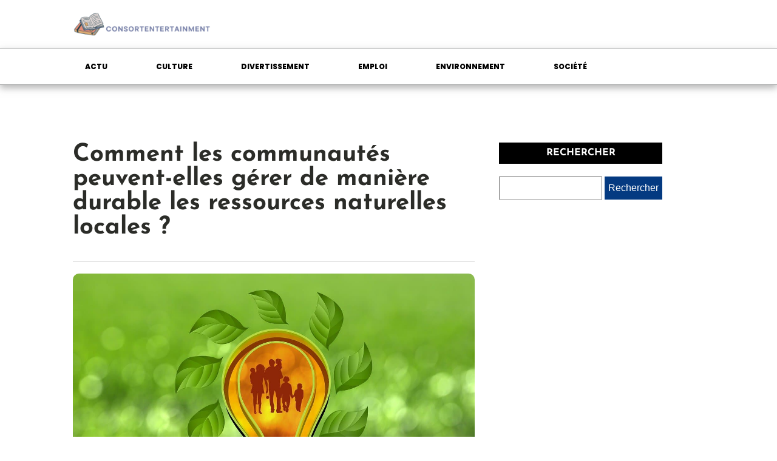

--- FILE ---
content_type: text/html; charset=UTF-8
request_url: https://consortentertainment.com/archives/296
body_size: 17447
content:
<!DOCTYPE html>
<html lang="fr-FR" >
<head>
<meta charset="UTF-8">
<meta name="viewport" content="width=device-width, initial-scale=1.0">
<!-- WP_HEAD() START -->


<meta name='robots' content='index, follow, max-image-preview:large, max-snippet:-1, max-video-preview:-1' />
	<style>img:is([sizes="auto" i], [sizes^="auto," i]) { contain-intrinsic-size: 3000px 1500px }</style>
	
	<!-- This site is optimized with the Yoast SEO plugin v26.3 - https://yoast.com/wordpress/plugins/seo/ -->
	<title>Comment les communautés peuvent-elles gérer de manière durable les ressources naturelles locales ? - consortentertainment</title>
<link data-wpr-hosted-gf-parameters="family=Poppins%3A100%2C200%2C300%2C400%2C500%2C600%2C700%2C800%2C900%7CJosefin%20Sans%3A100%2C200%2C300%2C400%2C500%2C600%2C700%2C800%2C900&display=swap" href="https://consortentertainment.com/wp-content/cache/fonts/1/google-fonts/css/c/a/7/a684d317a5ad3d4536c94a9d21180.css" rel="stylesheet">
	<link rel="canonical" href="https://consortentertainment.com/archives/296" />
	<meta property="og:locale" content="fr_FR" />
	<meta property="og:type" content="article" />
	<meta property="og:title" content="Comment les communautés peuvent-elles gérer de manière durable les ressources naturelles locales ? - consortentertainment" />
	<meta property="og:description" content="Gérer de manière durable les ressources naturelles locales est un défi essentiel pour les communautés du monde entier. Que ce soit l’eau, les sols, la faune, la flore ou les minéraux, tous ces éléments constituent les fondements de nos écosystèmes et contribuent directement à la survie et au bien-être des populations. Pourtant, les enjeux liés [&hellip;]" />
	<meta property="og:url" content="https://consortentertainment.com/archives/296" />
	<meta property="og:site_name" content="consortentertainment" />
	<meta property="article:published_time" content="2024-02-13T10:12:21+00:00" />
	<meta property="article:modified_time" content="2025-11-21T10:13:47+00:00" />
	<meta property="og:image" content="https://consortentertainment.com/wp-content/uploads/2024/02/light-bulb-6716617_1280.jpg" />
	<meta property="og:image:width" content="1280" />
	<meta property="og:image:height" content="853" />
	<meta property="og:image:type" content="image/jpeg" />
	<meta name="author" content="admin" />
	<meta name="twitter:card" content="summary_large_image" />
	<meta name="twitter:label1" content="Écrit par" />
	<meta name="twitter:data1" content="admin" />
	<meta name="twitter:label2" content="Durée de lecture estimée" />
	<meta name="twitter:data2" content="7 minutes" />
	<script type="application/ld+json" class="yoast-schema-graph">{"@context":"https://schema.org","@graph":[{"@type":"WebPage","@id":"https://consortentertainment.com/archives/296","url":"https://consortentertainment.com/archives/296","name":"Comment les communautés peuvent-elles gérer de manière durable les ressources naturelles locales ? - consortentertainment","isPartOf":{"@id":"https://consortentertainment.com/#website"},"primaryImageOfPage":{"@id":"https://consortentertainment.com/archives/296#primaryimage"},"image":{"@id":"https://consortentertainment.com/archives/296#primaryimage"},"thumbnailUrl":"https://consortentertainment.com/wp-content/uploads/2024/02/light-bulb-6716617_1280.jpg","datePublished":"2024-02-13T10:12:21+00:00","dateModified":"2025-11-21T10:13:47+00:00","author":{"@id":"https://consortentertainment.com/#/schema/person/7c6b949c4266a8619cdbe50ca8ecb8e1"},"breadcrumb":{"@id":"https://consortentertainment.com/archives/296#breadcrumb"},"inLanguage":"fr-FR","potentialAction":[{"@type":"ReadAction","target":["https://consortentertainment.com/archives/296"]}]},{"@type":"ImageObject","inLanguage":"fr-FR","@id":"https://consortentertainment.com/archives/296#primaryimage","url":"https://consortentertainment.com/wp-content/uploads/2024/02/light-bulb-6716617_1280.jpg","contentUrl":"https://consortentertainment.com/wp-content/uploads/2024/02/light-bulb-6716617_1280.jpg","width":1280,"height":853},{"@type":"BreadcrumbList","@id":"https://consortentertainment.com/archives/296#breadcrumb","itemListElement":[{"@type":"ListItem","position":1,"name":"Home","item":"https://consortentertainment.com/"},{"@type":"ListItem","position":2,"name":"Blog","item":"https://consortentertainment.com/blog"},{"@type":"ListItem","position":3,"name":"Comment les communautés peuvent-elles gérer de manière durable les ressources naturelles locales ?"}]},{"@type":"WebSite","@id":"https://consortentertainment.com/#website","url":"https://consortentertainment.com/","name":"consortentertainment","description":"&quot;Le Monde à travers les Yeux de notre Magazine.&quot;","potentialAction":[{"@type":"SearchAction","target":{"@type":"EntryPoint","urlTemplate":"https://consortentertainment.com/?s={search_term_string}"},"query-input":{"@type":"PropertyValueSpecification","valueRequired":true,"valueName":"search_term_string"}}],"inLanguage":"fr-FR"},{"@type":"Person","@id":"https://consortentertainment.com/#/schema/person/7c6b949c4266a8619cdbe50ca8ecb8e1","name":"admin","sameAs":["https://consortentertainment.com"],"url":"https://consortentertainment.com/archives/author/admin"}]}</script>
	<!-- / Yoast SEO plugin. -->


<link href='https://fonts.gstatic.com' crossorigin rel='preconnect' />
<link rel='stylesheet' id='wp-block-library-css' href='https://consortentertainment.com/wp-includes/css/dist/block-library/style.min.css?ver=6.8.3' type='text/css' media='all' />
<style id='classic-theme-styles-inline-css' type='text/css'>
/*! This file is auto-generated */
.wp-block-button__link{color:#fff;background-color:#32373c;border-radius:9999px;box-shadow:none;text-decoration:none;padding:calc(.667em + 2px) calc(1.333em + 2px);font-size:1.125em}.wp-block-file__button{background:#32373c;color:#fff;text-decoration:none}
</style>
<style id='global-styles-inline-css' type='text/css'>
:root{--wp--preset--aspect-ratio--square: 1;--wp--preset--aspect-ratio--4-3: 4/3;--wp--preset--aspect-ratio--3-4: 3/4;--wp--preset--aspect-ratio--3-2: 3/2;--wp--preset--aspect-ratio--2-3: 2/3;--wp--preset--aspect-ratio--16-9: 16/9;--wp--preset--aspect-ratio--9-16: 9/16;--wp--preset--color--black: #000000;--wp--preset--color--cyan-bluish-gray: #abb8c3;--wp--preset--color--white: #ffffff;--wp--preset--color--pale-pink: #f78da7;--wp--preset--color--vivid-red: #cf2e2e;--wp--preset--color--luminous-vivid-orange: #ff6900;--wp--preset--color--luminous-vivid-amber: #fcb900;--wp--preset--color--light-green-cyan: #7bdcb5;--wp--preset--color--vivid-green-cyan: #00d084;--wp--preset--color--pale-cyan-blue: #8ed1fc;--wp--preset--color--vivid-cyan-blue: #0693e3;--wp--preset--color--vivid-purple: #9b51e0;--wp--preset--gradient--vivid-cyan-blue-to-vivid-purple: linear-gradient(135deg,rgba(6,147,227,1) 0%,rgb(155,81,224) 100%);--wp--preset--gradient--light-green-cyan-to-vivid-green-cyan: linear-gradient(135deg,rgb(122,220,180) 0%,rgb(0,208,130) 100%);--wp--preset--gradient--luminous-vivid-amber-to-luminous-vivid-orange: linear-gradient(135deg,rgba(252,185,0,1) 0%,rgba(255,105,0,1) 100%);--wp--preset--gradient--luminous-vivid-orange-to-vivid-red: linear-gradient(135deg,rgba(255,105,0,1) 0%,rgb(207,46,46) 100%);--wp--preset--gradient--very-light-gray-to-cyan-bluish-gray: linear-gradient(135deg,rgb(238,238,238) 0%,rgb(169,184,195) 100%);--wp--preset--gradient--cool-to-warm-spectrum: linear-gradient(135deg,rgb(74,234,220) 0%,rgb(151,120,209) 20%,rgb(207,42,186) 40%,rgb(238,44,130) 60%,rgb(251,105,98) 80%,rgb(254,248,76) 100%);--wp--preset--gradient--blush-light-purple: linear-gradient(135deg,rgb(255,206,236) 0%,rgb(152,150,240) 100%);--wp--preset--gradient--blush-bordeaux: linear-gradient(135deg,rgb(254,205,165) 0%,rgb(254,45,45) 50%,rgb(107,0,62) 100%);--wp--preset--gradient--luminous-dusk: linear-gradient(135deg,rgb(255,203,112) 0%,rgb(199,81,192) 50%,rgb(65,88,208) 100%);--wp--preset--gradient--pale-ocean: linear-gradient(135deg,rgb(255,245,203) 0%,rgb(182,227,212) 50%,rgb(51,167,181) 100%);--wp--preset--gradient--electric-grass: linear-gradient(135deg,rgb(202,248,128) 0%,rgb(113,206,126) 100%);--wp--preset--gradient--midnight: linear-gradient(135deg,rgb(2,3,129) 0%,rgb(40,116,252) 100%);--wp--preset--font-size--small: 13px;--wp--preset--font-size--medium: 20px;--wp--preset--font-size--large: 36px;--wp--preset--font-size--x-large: 42px;--wp--preset--spacing--20: 0.44rem;--wp--preset--spacing--30: 0.67rem;--wp--preset--spacing--40: 1rem;--wp--preset--spacing--50: 1.5rem;--wp--preset--spacing--60: 2.25rem;--wp--preset--spacing--70: 3.38rem;--wp--preset--spacing--80: 5.06rem;--wp--preset--shadow--natural: 6px 6px 9px rgba(0, 0, 0, 0.2);--wp--preset--shadow--deep: 12px 12px 50px rgba(0, 0, 0, 0.4);--wp--preset--shadow--sharp: 6px 6px 0px rgba(0, 0, 0, 0.2);--wp--preset--shadow--outlined: 6px 6px 0px -3px rgba(255, 255, 255, 1), 6px 6px rgba(0, 0, 0, 1);--wp--preset--shadow--crisp: 6px 6px 0px rgba(0, 0, 0, 1);}:where(.is-layout-flex){gap: 0.5em;}:where(.is-layout-grid){gap: 0.5em;}body .is-layout-flex{display: flex;}.is-layout-flex{flex-wrap: wrap;align-items: center;}.is-layout-flex > :is(*, div){margin: 0;}body .is-layout-grid{display: grid;}.is-layout-grid > :is(*, div){margin: 0;}:where(.wp-block-columns.is-layout-flex){gap: 2em;}:where(.wp-block-columns.is-layout-grid){gap: 2em;}:where(.wp-block-post-template.is-layout-flex){gap: 1.25em;}:where(.wp-block-post-template.is-layout-grid){gap: 1.25em;}.has-black-color{color: var(--wp--preset--color--black) !important;}.has-cyan-bluish-gray-color{color: var(--wp--preset--color--cyan-bluish-gray) !important;}.has-white-color{color: var(--wp--preset--color--white) !important;}.has-pale-pink-color{color: var(--wp--preset--color--pale-pink) !important;}.has-vivid-red-color{color: var(--wp--preset--color--vivid-red) !important;}.has-luminous-vivid-orange-color{color: var(--wp--preset--color--luminous-vivid-orange) !important;}.has-luminous-vivid-amber-color{color: var(--wp--preset--color--luminous-vivid-amber) !important;}.has-light-green-cyan-color{color: var(--wp--preset--color--light-green-cyan) !important;}.has-vivid-green-cyan-color{color: var(--wp--preset--color--vivid-green-cyan) !important;}.has-pale-cyan-blue-color{color: var(--wp--preset--color--pale-cyan-blue) !important;}.has-vivid-cyan-blue-color{color: var(--wp--preset--color--vivid-cyan-blue) !important;}.has-vivid-purple-color{color: var(--wp--preset--color--vivid-purple) !important;}.has-black-background-color{background-color: var(--wp--preset--color--black) !important;}.has-cyan-bluish-gray-background-color{background-color: var(--wp--preset--color--cyan-bluish-gray) !important;}.has-white-background-color{background-color: var(--wp--preset--color--white) !important;}.has-pale-pink-background-color{background-color: var(--wp--preset--color--pale-pink) !important;}.has-vivid-red-background-color{background-color: var(--wp--preset--color--vivid-red) !important;}.has-luminous-vivid-orange-background-color{background-color: var(--wp--preset--color--luminous-vivid-orange) !important;}.has-luminous-vivid-amber-background-color{background-color: var(--wp--preset--color--luminous-vivid-amber) !important;}.has-light-green-cyan-background-color{background-color: var(--wp--preset--color--light-green-cyan) !important;}.has-vivid-green-cyan-background-color{background-color: var(--wp--preset--color--vivid-green-cyan) !important;}.has-pale-cyan-blue-background-color{background-color: var(--wp--preset--color--pale-cyan-blue) !important;}.has-vivid-cyan-blue-background-color{background-color: var(--wp--preset--color--vivid-cyan-blue) !important;}.has-vivid-purple-background-color{background-color: var(--wp--preset--color--vivid-purple) !important;}.has-black-border-color{border-color: var(--wp--preset--color--black) !important;}.has-cyan-bluish-gray-border-color{border-color: var(--wp--preset--color--cyan-bluish-gray) !important;}.has-white-border-color{border-color: var(--wp--preset--color--white) !important;}.has-pale-pink-border-color{border-color: var(--wp--preset--color--pale-pink) !important;}.has-vivid-red-border-color{border-color: var(--wp--preset--color--vivid-red) !important;}.has-luminous-vivid-orange-border-color{border-color: var(--wp--preset--color--luminous-vivid-orange) !important;}.has-luminous-vivid-amber-border-color{border-color: var(--wp--preset--color--luminous-vivid-amber) !important;}.has-light-green-cyan-border-color{border-color: var(--wp--preset--color--light-green-cyan) !important;}.has-vivid-green-cyan-border-color{border-color: var(--wp--preset--color--vivid-green-cyan) !important;}.has-pale-cyan-blue-border-color{border-color: var(--wp--preset--color--pale-cyan-blue) !important;}.has-vivid-cyan-blue-border-color{border-color: var(--wp--preset--color--vivid-cyan-blue) !important;}.has-vivid-purple-border-color{border-color: var(--wp--preset--color--vivid-purple) !important;}.has-vivid-cyan-blue-to-vivid-purple-gradient-background{background: var(--wp--preset--gradient--vivid-cyan-blue-to-vivid-purple) !important;}.has-light-green-cyan-to-vivid-green-cyan-gradient-background{background: var(--wp--preset--gradient--light-green-cyan-to-vivid-green-cyan) !important;}.has-luminous-vivid-amber-to-luminous-vivid-orange-gradient-background{background: var(--wp--preset--gradient--luminous-vivid-amber-to-luminous-vivid-orange) !important;}.has-luminous-vivid-orange-to-vivid-red-gradient-background{background: var(--wp--preset--gradient--luminous-vivid-orange-to-vivid-red) !important;}.has-very-light-gray-to-cyan-bluish-gray-gradient-background{background: var(--wp--preset--gradient--very-light-gray-to-cyan-bluish-gray) !important;}.has-cool-to-warm-spectrum-gradient-background{background: var(--wp--preset--gradient--cool-to-warm-spectrum) !important;}.has-blush-light-purple-gradient-background{background: var(--wp--preset--gradient--blush-light-purple) !important;}.has-blush-bordeaux-gradient-background{background: var(--wp--preset--gradient--blush-bordeaux) !important;}.has-luminous-dusk-gradient-background{background: var(--wp--preset--gradient--luminous-dusk) !important;}.has-pale-ocean-gradient-background{background: var(--wp--preset--gradient--pale-ocean) !important;}.has-electric-grass-gradient-background{background: var(--wp--preset--gradient--electric-grass) !important;}.has-midnight-gradient-background{background: var(--wp--preset--gradient--midnight) !important;}.has-small-font-size{font-size: var(--wp--preset--font-size--small) !important;}.has-medium-font-size{font-size: var(--wp--preset--font-size--medium) !important;}.has-large-font-size{font-size: var(--wp--preset--font-size--large) !important;}.has-x-large-font-size{font-size: var(--wp--preset--font-size--x-large) !important;}
:where(.wp-block-post-template.is-layout-flex){gap: 1.25em;}:where(.wp-block-post-template.is-layout-grid){gap: 1.25em;}
:where(.wp-block-columns.is-layout-flex){gap: 2em;}:where(.wp-block-columns.is-layout-grid){gap: 2em;}
:root :where(.wp-block-pullquote){font-size: 1.5em;line-height: 1.6;}
</style>
<link data-minify="1" rel='stylesheet' id='dscf7-math-captcha-style-css' href='https://consortentertainment.com/wp-content/cache/min/1/wp-content/plugins/ds-cf7-math-captcha/assets/css/style.css?ver=1738250378' type='text/css' media='' />
<link data-minify="1" rel='stylesheet' id='oxygen-css' href='https://consortentertainment.com/wp-content/cache/min/1/wp-content/plugins/oxygen/component-framework/oxygen.css?ver=1738234435' type='text/css' media='all' />
<style id='rocket-lazyload-inline-css' type='text/css'>
.rll-youtube-player{position:relative;padding-bottom:56.23%;height:0;overflow:hidden;max-width:100%;}.rll-youtube-player:focus-within{outline: 2px solid currentColor;outline-offset: 5px;}.rll-youtube-player iframe{position:absolute;top:0;left:0;width:100%;height:100%;z-index:100;background:0 0}.rll-youtube-player img{bottom:0;display:block;left:0;margin:auto;max-width:100%;width:100%;position:absolute;right:0;top:0;border:none;height:auto;-webkit-transition:.4s all;-moz-transition:.4s all;transition:.4s all}.rll-youtube-player img:hover{-webkit-filter:brightness(75%)}.rll-youtube-player .play{height:100%;width:100%;left:0;top:0;position:absolute;background:var(--wpr-bg-cbaacd96-5cea-4481-bcfb-7041b21962d4) no-repeat center;background-color: transparent !important;cursor:pointer;border:none;}
</style>
<script type="text/javascript" src="https://consortentertainment.com/wp-includes/js/jquery/jquery.min.js?ver=3.7.1" id="jquery-core-js"></script>
<link rel="https://api.w.org/" href="https://consortentertainment.com/wp-json/" /><link rel="alternate" title="JSON" type="application/json" href="https://consortentertainment.com/wp-json/wp/v2/posts/296" /><link rel="EditURI" type="application/rsd+xml" title="RSD" href="https://consortentertainment.com/xmlrpc.php?rsd" />
<meta name="generator" content="WordPress 6.8.3" />
<link rel='shortlink' href='https://consortentertainment.com/?p=296' />
<link rel="alternate" title="oEmbed (JSON)" type="application/json+oembed" href="https://consortentertainment.com/wp-json/oembed/1.0/embed?url=https%3A%2F%2Fconsortentertainment.com%2Farchives%2F296" />
<link rel="alternate" title="oEmbed (XML)" type="text/xml+oembed" href="https://consortentertainment.com/wp-json/oembed/1.0/embed?url=https%3A%2F%2Fconsortentertainment.com%2Farchives%2F296&#038;format=xml" />
<meta name="robots" content="noarchive"><link rel="icon" href="https://consortentertainment.com/wp-content/uploads/2023/12/cropped-1-fotor-2023120113234-32x32.png" sizes="32x32" />
<link rel="icon" href="https://consortentertainment.com/wp-content/uploads/2023/12/cropped-1-fotor-2023120113234-192x192.png" sizes="192x192" />
<link rel="apple-touch-icon" href="https://consortentertainment.com/wp-content/uploads/2023/12/cropped-1-fotor-2023120113234-180x180.png" />
<meta name="msapplication-TileImage" content="https://consortentertainment.com/wp-content/uploads/2023/12/cropped-1-fotor-2023120113234-270x270.png" />
		<style type="text/css" id="wp-custom-css">
			#_posts_grid-359-46 > .oxy-posts {
    grid-template-columns: repeat(5,minmax(auto,auto)) !important;
}

.grid-overlay-custom .custom-date {
    color: #fff;
    font-size: 10px !important;
}

.grid-overlay-custom .oxy-posts {
    grid-column-gap: 0px !important;
}

.grid-overlay-custom .oxy-post-padding {
    margin: 10px !important;
}

.grid-overlay-custom .oxy-post-image-fixed-ratio {
    padding-bottom: 100% !important;
}

.grid-overlay-custom .oxy-post {
    width: 100% !important;
}

.grid-post h2 a{
	text-decoration: underline;
	text-decoration-color:#06a7ba;
}

.grid-post .oxy-post{
	width:100% !important;
}

.left-img .oxy-post{
	margin-bottom: 1rem !important;
}

.ftr-img img.entered.lazyloaded {
    width: 100%;
    height: auto;
}

.single img{
    height:auto;
}

#_posts_grid-356-46 > .oxy-posts {
    grid-template-columns: auto !important;
}

#_posts_grid-361-46 > .oxy-posts {
    grid-template-columns: auto !important;
}

#_posts_grid-376-48 .oxy-post-image-fixed-ratio {
    padding-bottom: 50% !important;
}

#_posts_grid-376-48 .oxy-post {
    margin-bottom: 1em !important;
}


div#_posts_grid-367-48 .wp-category {
    position: relative;
    top: -46px;
    left: -10px;
}

div#_posts_grid-367-48 ul.post-categories a {
    border-radius: 0px 0px 0px 10px;
}



div#_posts_grid-367-48 .oxy-post {
    width: 100% !important;
}

.post-categories li a:nth-child(1) {
    background-color: #043a81   ;
    border-radius: 0px !important;
}

div#div_block-296-690 .oxy-post {
    margin-bottom: 1em !important;
}

.oxy-post.rocket-lazyload.entered.lazyloaded {
    height: 100% !important;
}

#_posts_grid-48-28 > .oxy-posts {
    grid-auto-rows: auto !important;
}
.oxy-easy-posts-pages {
    display: none;
}

span#span-37-29 a {
    color: #fff;
}

.ftr-img img {
    width: 100%;
    height: auto;
}

.archive h1 a {
    color: #767fa7  ;
}

a.oxy-read-more {
    background: #043a81    !important;
    color: #fff !important;
    border: 0px !important;
    margin-top: 25px;
    font-size: 12px !important;
}

.archive .left-img .oxy-post {
    align-items: start !important;
    padding-bottom: 40px !important;
    margin-bottom: 1em !important;
}


/*section 1*/
#_posts_grid-120-73 > .oxy-posts {
    grid-template-columns: auto !important;
}

div#_posts_grid-352-46 .oxy-post-image-overlay {
   padding: 25rem 2rem 0rem 1rem !important;
    height: 504px;
    align-items: start;
}

.custom-ctn h2 {text-align: left;padding-bottom: 15px;}



ul.post-categories li {
    list-style: none;
    display: inline-block;
}

ul.post-categories li a {
    background: #043a81   ;
    color: #fff;
    padding: 5px;
}

ul.post-categories {
    padding: 0;
    margin: 0;
}

div#div_block-111-73 {
    position: relative;
    padding:0px;
}

div#div_block-112-73 {
    padding: 0;
}

div#new_columns-350-46 .wp-category {
    position: absolute;
    left: 16px;
    bottom: 180px;
}

div#div_block-353-46 .oxy-post-image-overlay {
    height: 250px;
    padding: 110px 0px 0px 20px;
}


#_posts_grid-352-46 > .oxy-posts {
    grid-template-columns: auto !important;
    margin-right: -34px;
}

#_posts_grid-120-73 > .oxy-posts {
    gap: 1px !important;
}

#_posts_grid-126-73 > .oxy-posts {
    gap: 1px !important;
}

#_posts_grid-122-73 > .oxy-posts {
    gap: 0px !important;
}

#_posts_grid-128-73 > .oxy-posts {
    gap: 0px !important;
}
/*fin section 1*/
/*section 2*/

#_posts_grid-142-73 .oxy-post {
    width: 100% !important;
}

div#_posts_grid-142-73 {
    position: relative;
}

#_posts_grid-272-690 .oxy-post {
    margin-bottom: 1rem !important;
    align-items:start !important;
}

.left-img .oxy-post-image-fixed-ratio {
    padding-bottom: 55% !important;
}

#_posts_grid-281-690 .oxy-post {
    width: 100% !important;
}

#_posts_grid-281-690 .oxy-post-image-fixed-ratio {
    padding-bottom: 55% !important;
}

div#div_block-140-73 .wp-category {
    position: absolute;
    left: 6px;
    top: 175px;
}

div#_posts_grid-142-73 ul.post-categories li a {
    background: #043a81   ;
    color: #fff;
    padding: 5px;
    border-radius: 0px 0px 0px 10px;
}

div#div_block-140-73 .wp-category a.oxy-post-image {background: none;}

#_posts_grid-142-73 .oxy-post-image-fixed-ratio {
    padding-bottom: 55% !important;
}

div#div_block-141-73 .oxy-post {
    width: 100%;
}

div#div_block-141-73 .oxy-post-image-fixed-ratio {
    padding-bottom: 63% !important;
}

div#div_block-141-73 .wp-category {
    position: absolute;
    top: 20px;
    left: 6px;
}

.wp-category a.oxy-post-image {
    background: none !important;
}

#_posts_grid-148-73 .oxy-post {margin-bottom: 0px !important;}

#_posts_grid-150-73 .oxy-post {
    margin-bottom: 0px !important;
}

.custom-date {
    font-size: 12px !important;
}

/*fin section 2*/
/*section 3*/
#_posts_grid-176-73 .oxy-post {
    width: 100% !important;
}

#_posts_grid-182-73 .oxy-post {
    width: 100% !important;
}

#_posts_grid-187-73 .oxy-post {
    width: 100%;
}

div#div_block-175-73 .wp-category {
    position: absolute;
    top: 177px;
    left: 6px;
}
div#div_block-175-73 ul.post-categories a {
    border-radius: 0px 0px 0px 10px;
}

#_posts_grid-176-73 .oxy-post {
    margin-bottom: 0em !important;
}

#_posts_grid-281-690 .oxy-post {
    margin-bottom: 0em !important;
}

#_posts_grid-278-690 .oxy-post {
    margin-bottom: 1em !important;
}

#_posts_grid-176-73 .oxy-post-image-fixed-ratio {
    padding-bottom: 55% !important;
}

div#div_block-280-690 {
    position: relative;
}

#_posts_grid-281-690 .wp-category {
    position: absolute;
    top: 174px;
    left: 6px;
}

#_posts_grid-281-690 ul.post-categories a {
    border-radius: 0px 0px 0px 10px;
}

#_posts_grid-282-690 .oxy-post {
    margin-bottom: 1em !important;
}

div#div_block-177-73 .wp-category {
    position: absolute;
    top: 19px;
    left: 6px;
}

#_posts_grid-182-73 .oxy-post-image-fixed-ratio {
    padding-bottom: 50% !important;
}

#_posts_grid-187-73 .oxy-post {
    width: 100% !important;
}

#_posts_grid-187-73 .oxy-post-image-fixed-ratio {
    padding-bottom: 50% !important;
}

#_posts_grid-182-73 .oxy-post {
    margin-bottom: 0px !important;
}

/*fin section 3*/
/*fin section 4*/

#_posts_grid-210-73 .oxy-post {
    width: 100% !important;
    padding:0px !important;
    border-radius:10px;
}

#div_block-209-73 .wp-category {
    position: absolute;
    top: 25px;
    left: -9px;
}

.custom-content {
    padding: 20px 20px 0px  20px;
}

div#div_block-218-73 .oxy-post {
    width: 100%;
 
    padding: 0px !important;
    border-radius:10px;
}

div#div_block-218-73 .custom-content {
    padding: 20px 20px 20px 20px;
}

#_posts_grid-219-73 .oxy-post {
    margin-bottom: 0px !important;
}

/*fin section 4*/
/*section 5*/
div#div_block-225-73 .wp-category {
    position: relative;
    top: -252px;
    left: -10px;
}

div#div_block-225-73 h2 {
    text-align: center;
}

li#sp_widget_post_slider-2 {
    position: relative;
    width: 100%;
}

.slick-slide img {
    width: 100%;
    height: 500px;
    object-fit: cover;
}
/*fin section 5*/
aside li {
    list-style: none;
}





li#media_gallery-2 {
    position: relative;
}

li#media_gallery-2 h2.widgettitle:after {
    content: '';
    background: #000;
    height: 2px;
    width: 100%;
    position: absolute;
    left: 0;
    top: 56px;
}

li#recent-posts-widget-with-thumbnails-2 {
    position: relative;
}

aside {
    position: relative;
}


h2.widgettitle {
    text-transform: uppercase;
    font-size: 16px;
    color: #2b2c28;
    margin-bottom:20px;
}

li#sp_widget_post_slider-2 {
    margin-top: 30px;
}

input#s {
    height: 40px;
      width:170px;
}
#searchform {
	margin-bottom: 25px;
}

h2.widgettitle {
   margin-top: 0px;
    background: #000;
    color: #fff;
    width: 100%;
    padding: 5px 5px;
    text-align:center;
}

input#searchsubmit {
    padding: 10px 16px;
    border: 0;
    background: #043a81   ;
    color: #fff;
}

li#sp_widget_post_slider-2 h2.widgettitle:after {
   content: '';
    width: 100%;
    height: 3px;
    background: #000000;
    position: absolute;
    top: 76px;
    left: 20px;
}

.wps-caption {
       text-align: center;
    border-radius: 0px 0px 10px 10px;
}

.entered.lazyloaded {
    border-radius: 10px;
}

a.oxy-post-image {
    border-radius: 10px;
}

div#div_block-218-73 .entered.lazyloaded {
    border-radius: 10px 10px 10px 10px;
}

div#_posts_grid-287-690 .wp-category {
    position: relative;
    top: -42px;
}

div#_posts_grid-287-690 ul.post-categories a {
    border-radius: 0px 0px 0px 10px;
}

.grid-img .oxy-post {
    width: 100% !important;
}

.grid-img .wp-category {
    position: absolute;
    top: 359px;
    left: 6px;
}

.grid-img ul.post-categories a {
    border-radius: 0px 0px 0px 10px;
}

.img-left-big .oxy-post-image-fixed-ratio {
    padding-bottom: 50% !important;
}

#_posts_grid-302-690 .oxy-post {
    align-items: start !important;
    margin-bottom: 2em !important;
}

.oxy-post-image-overlay {
    border-radius: 10px;
}

nav.oxel-breadcrumb ul.post-categories li a {
    background: no-repeat;
    color: #000;
    position: relative;
    top: -3px;
}

.archive .oxy-post {
    width: 100% !important;
    padding:0px !important;
    border-bottom: 1px solid #dddddd;
}

.archive .wp-category {
    position: relative;
    left: -10px;
    bottom: 45px;
}

.custom-feature img.entered.lazyloaded {
    width: 100%;
    height: 600px;
    object-fit: cover;
}

.single input#searchsubmit {
    padding: 10px 6px;
}

div#_posts_grid-210-73 .entered.lazyloaded {
    border-radius: 10px 10px 0px 0px;
}



li#custom_html-3 h2.widgettitle:after {
    content: '';
    width: 50%;
    height: 5px;
    background: #dddddd;
    position: absolute;
    top: 8px;
    left: 123px;
}

li#custom_html-3 {
    position: relative;
    margin-top: 30px;
}

input.wpcf7-form-control.wpcf7-text.wpcf7-email.wpcf7-validates-as-required.wpcf7-validates-as-email {
    height: 40px;
    width: 100%;
}

input.wpcf7-form-control.has-spinner.wpcf7-submit {
    background: #33bc7e;
    color: #fff;
    border: 0px;
    padding: 5px 25px;
}

#rpwwt-recent-posts-widget-with-thumbnails-2 img {
    width: 100px;
    height: 75px;
    object-fit: cover;
}

span.rpwwt-post-title {
    font-size: 14px;
    color: #000;
    font-weight: 600;
}

div#div_block-331-46 .oxy-post {
    width: 100% !important;
}

div#div_block-331-46 .wp-category {
    position: relative;
    top: -41px;
    left: -10px;
}


div#div_block-331-46 ul.post-categories a {
    border-radius: 0px 0px 0px 10px;
}

#_posts_grid-326-46 .oxy-post {
    margin-bottom: 1em !important;
    align-items: start !important;
}

#_posts_grid-347-46 .oxy-post {
    margin-bottom: 1em !important;
    align-items: start !important;
}

label.wp-block-search__label {
    background: #000;
    color: #fff;
    padding:0px 6px;
}

label.wp-block-search__label:after {
    content: '';
    width: 100% !important;
    height: 2px;
    background: black;
    position: absolute;
    top: 42px;
    left: 20px;
}

h2.wp-block-heading {
    background: #0084ab;
    color: #fff;
    text-transform: uppercase;
    font-size: 16px;
    padding: 5px;
	text-align: center;
}

.rpwwt-widget ul li img {
    width: 116px;
    height: 75px;
    object-fit: cover;
}

.wp-block-search__inside-wrapper {
    margin-top: 20px;
}

/*mobile*/
@media (max-width: 500px){
    div#_posts_grid-352-46 .oxy-post-image-overlay {
     height: 572px;
}
    div#div_block-225-73 .wp-category {
  display:none;
}
    .archive .wp-category {
    display:none;
}
    div#new_columns-48-38 {
    margin-left: 0px;
    padding-right: 20px;
    padding-left: 20px;
}
    picture#image-97-31 img {
    width: 220%;
    height: auto;
}
    li#search-2 h2.widgettitle:after {
    width: 87%;
}
    .grid-img .wp-category {
    position: absolute;
    top: 239px;
    left: 6px;
}
    #_posts_grid-281-690 .wp-category {
    top: 124px;
}
    div#div_block-175-73 .wp-category {
    top: 126px;
}
    div#div_block-140-73 .wp-category {
    position: absolute;
    left: 6px;
    top: 25%;
}
    section#section-109-73 .wp-category {
    position: absolute;
    left: 16px;
    bottom: 155px;
}
    
li#block-8 {
    display: none !important;
}
    
}
/*fin mobile*/
 * 
 * 		</style>
		<link data-minify="1" rel='stylesheet' id='oxygen-cache-24-css' href='https://consortentertainment.com/wp-content/cache/min/1/wp-content/uploads/oxygen/css/24.css?ver=1738234435' type='text/css' media='all' />
<link data-minify="1" rel='stylesheet' id='oxygen-cache-22-css' href='https://consortentertainment.com/wp-content/cache/min/1/wp-content/uploads/oxygen/css/22.css?ver=1738235538' type='text/css' media='all' />
<link data-minify="1" rel='stylesheet' id='oxygen-universal-styles-css' href='https://consortentertainment.com/wp-content/cache/background-css/1/consortentertainment.com/wp-content/cache/min/1/wp-content/uploads/oxygen/css/universal.css?ver=1738234435&wpr_t=1769079355' type='text/css' media='all' />
<noscript><style id="rocket-lazyload-nojs-css">.rll-youtube-player, [data-lazy-src]{display:none !important;}</style></noscript><!-- END OF WP_HEAD() -->
<style id="wpr-lazyload-bg-container"></style><style id="wpr-lazyload-bg-exclusion"></style>
<noscript>
<style id="wpr-lazyload-bg-nostyle">.oxy-pro-menu .oxy-pro-menu-off-canvas-container,.oxy-pro-menu .oxy-pro-menu-open-container{--wpr-bg-7b477078-096b-4804-8896-c2975193dcd2: url('https://consortentertainment.com/wp-content/cache/min/1/wp-content/uploads/oxygen/css/');}.rll-youtube-player .play{--wpr-bg-cbaacd96-5cea-4481-bcfb-7041b21962d4: url('https://consortentertainment.com/wp-content/plugins/wp-rocket/assets/img/youtube.png');}</style>
</noscript>
<script type="application/javascript">const rocket_pairs = [{"selector":".oxy-pro-menu .oxy-pro-menu-off-canvas-container,.oxy-pro-menu .oxy-pro-menu-open-container","style":".oxy-pro-menu .oxy-pro-menu-off-canvas-container,.oxy-pro-menu .oxy-pro-menu-open-container{--wpr-bg-7b477078-096b-4804-8896-c2975193dcd2: url('https:\/\/consortentertainment.com\/wp-content\/cache\/min\/1\/wp-content\/uploads\/oxygen\/css\/');}","hash":"7b477078-096b-4804-8896-c2975193dcd2","url":"https:\/\/consortentertainment.com\/wp-content\/cache\/min\/1\/wp-content\/uploads\/oxygen\/css\/"},{"selector":".rll-youtube-player .play","style":".rll-youtube-player .play{--wpr-bg-cbaacd96-5cea-4481-bcfb-7041b21962d4: url('https:\/\/consortentertainment.com\/wp-content\/plugins\/wp-rocket\/assets\/img\/youtube.png');}","hash":"cbaacd96-5cea-4481-bcfb-7041b21962d4","url":"https:\/\/consortentertainment.com\/wp-content\/plugins\/wp-rocket\/assets\/img\/youtube.png"}]; const rocket_excluded_pairs = [];</script><meta name="generator" content="WP Rocket 3.20.0.3" data-wpr-features="wpr_lazyload_css_bg_img wpr_minify_js wpr_lazyload_images wpr_lazyload_iframes wpr_minify_css wpr_preload_links wpr_host_fonts_locally wpr_desktop" /></head>
<body class="wp-singular post-template-default single single-post postid-296 single-format-standard wp-theme-oxygen-is-not-a-theme  wp-embed-responsive oxygen-body" >




						<div id="div_block-65-40" class="ct-div-block" ><section id="section-81-40" class=" ct-section" ><div class="ct-section-inner-wrap"><div id="new_columns-83-40" class="ct-new-columns" ><div id="div_block-84-40" class="ct-div-block" ><a id="link-89-40" class="ct-link" href="/"   ><img  id="image-97-31" alt="" src="data:image/svg+xml,%3Csvg%20xmlns='http://www.w3.org/2000/svg'%20viewBox='0%200%200%200'%3E%3C/svg%3E" class="ct-image" srcset="" data-lazy-sizes="(max-width: 300px) 100vw, 300px" data-lazy-src="https://consortentertainment.com/wp-content/uploads/2023/12/1-fotor-2023120113234-300x51.png" /><noscript><img  id="image-97-31" alt="" src="https://consortentertainment.com/wp-content/uploads/2023/12/1-fotor-2023120113234-300x51.png" class="ct-image" srcset="" sizes="(max-width: 300px) 100vw, 300px" /></noscript></a></div><div id="div_block-85-40" class="ct-div-block" ></div><div id="div_block-86-40" class="ct-div-block" ></div></div></div></section><header id="_header-72-40" class="oxy-header-wrapper oxy-overlay-header oxy-header" ><div id="_header_row-73-40" class="oxy-header-row" ><div class="oxy-header-container"><div id="_header_left-74-40" class="oxy-header-left" ><nav id="_nav_menu-78-40" class="oxy-nav-menu oxy-nav-menu-dropdowns oxy-nav-menu-dropdown-arrow" ><div class='oxy-menu-toggle'><div class='oxy-nav-menu-hamburger-wrap'><div class='oxy-nav-menu-hamburger'><div class='oxy-nav-menu-hamburger-line'></div><div class='oxy-nav-menu-hamburger-line'></div><div class='oxy-nav-menu-hamburger-line'></div></div></div></div><div class="menu-mainmenu-container"><ul id="menu-mainmenu" class="oxy-nav-menu-list"><li id="menu-item-112" class="menu-item menu-item-type-taxonomy menu-item-object-category menu-item-112"><a href="https://consortentertainment.com/archives/category/actu">Actu</a></li>
<li id="menu-item-211" class="menu-item menu-item-type-taxonomy menu-item-object-category menu-item-211"><a href="https://consortentertainment.com/archives/category/culture">Culture</a></li>
<li id="menu-item-212" class="menu-item menu-item-type-taxonomy menu-item-object-category menu-item-212"><a href="https://consortentertainment.com/archives/category/divertissement">Divertissement</a></li>
<li id="menu-item-213" class="menu-item menu-item-type-taxonomy menu-item-object-category menu-item-213"><a href="https://consortentertainment.com/archives/category/emploi">Emploi</a></li>
<li id="menu-item-214" class="menu-item menu-item-type-taxonomy menu-item-object-category current-post-ancestor current-menu-parent current-post-parent menu-item-214"><a href="https://consortentertainment.com/archives/category/environnement">Environnement</a></li>
<li id="menu-item-215" class="menu-item menu-item-type-taxonomy menu-item-object-category menu-item-215"><a href="https://consortentertainment.com/archives/category/societe">Société</a></li>
</ul></div></nav></div><div id="_header_center-75-40" class="oxy-header-center" ></div><div id="_header_right-76-40" class="oxy-header-right" ></div></div></div></header>
		<section id="section-27-31" class=" ct-section" ><div class="ct-section-inner-wrap"><div id="new_columns-28-31" class="ct-new-columns" ><div id="div_block-29-31" class="ct-div-block" ><h1 id="headline-32-31" class="ct-headline"><span id="span-33-31" class="ct-span" >Comment les communautés peuvent-elles gérer de manière durable les ressources naturelles locales ?</span></h1><img  id="image-34-31" alt="" src="data:image/svg+xml,%3Csvg%20xmlns='http://www.w3.org/2000/svg'%20viewBox='0%200%200%200'%3E%3C/svg%3E" class="ct-image ftr-img" data-lazy-src="https://consortentertainment.com/wp-content/uploads/2024/02/light-bulb-6716617_1280.jpg"/><noscript><img  id="image-34-31" alt="" src="https://consortentertainment.com/wp-content/uploads/2024/02/light-bulb-6716617_1280.jpg" class="ct-image ftr-img"/></noscript><div id="text_block-35-31" class="ct-text-block" ><span id="span-36-31" class="ct-span oxy-stock-content-styles" ><p><strong>Gérer de manière durable les ressources naturelles</strong> locales est un défi essentiel pour les communautés du monde entier. Que ce soit l’eau, les sols, la faune, la flore ou les minéraux, tous ces éléments constituent les fondements de nos écosystèmes et contribuent directement à la survie et au bien-être des populations. Pourtant, les enjeux liés à leur exploitation et à leur propriété sont source de nombreux conflits et interrogations. Alors, comment les acteurs locaux peuvent-ils assurer une gestion efficiente, respectueuse de l’environnement et bénéfique pour tous ? C’est précisément la question que nous allons aborder dans cet article, en mettant l’accent sur les pratiques effectives, les droits inhérents à l’exploitation des ressources naturelles et les défis à relever.</p>
<h2>La mise en place de communes</h2>
<p>La gestion des ressources naturelles repose souvent sur l’établissement de <em>communes</em>, c’est-à-dire d’organisations collectives chargées de réguler leur utilisation et d’assurer leur pérennité. En effet, l’exploitation abusive de ces ressources peut avoir des conséquences désastreuses, tant pour l’environnement que pour les populations locales. Comment alors créer et maintenir ces communes ?</p><p><strong><i>A lire également : </i></strong><a href="https://consortentertainment.com/archives/290" title="Quelles solutions de mobilité durable pour les zones à faible densité ?">Quelles solutions de mobilité durable pour les zones à faible densité ?</a></p>
<p>Tout d’abord, il est essentiel de définir clairement les <strong>droits de propriété</strong>. Qui a le droit d’utiliser telle ou telle ressource ? À quelle fréquence ? Dans quelles conditions ? Autant de questions qui doivent être clarifiées pour éviter les conflits et garantir une exploitation équitable.</p>
<p>Ensuite, il faut instaurer des règles de gouvernance claires et transparentes. Les <em>acteurs</em> de la commune doivent pouvoir participer activement à sa gestion, que ce soit en prenant part aux décisions, en élaborant les règles ou en surveillant leur respect.</p><p><strong><i>Lire également : </i></strong><a href="https://consortentertainment.com/archives/292" title="Comment les petites industries peuvent-elles réduire leur consommation d&rsquo;eau ?">Comment les petites industries peuvent-elles réduire leur consommation d&rsquo;eau ?</a></p>
<p>Enfin, il est indispensable de mettre en place des mécanismes de résolution des conflits. En cas de désaccord, les membres de la commune doivent pouvoir s’exprimer et chercher ensemble une solution satisfaisante pour toutes les parties.</p>
<h2>L’importance de l’éducation et de la sensibilisation</h2>
<p>L’éducation et la sensibilisation sont des éléments clés pour une gestion durable des ressources naturelles. En effet, il est crucial que les populations locales comprennent l’importance de <strong>préserver leur environnement</strong> et les ressources qu’il offre. Cela passe notamment par la mise en place de programmes éducatifs, l’organisation de campagnes de sensibilisation ou encore la diffusion d’informations claires et accessibles sur l’importance et les enjeux de la gestion durable.</p>
<p>Il est également essentiel d’impliquer les communautés locales dans les décisions liées à l’exploitation des ressources. En effet, elles sont souvent les premières à subir les conséquences d’une mauvaise gestion et disposent d’une connaissance précieuse de leur environnement et des ressources qu’il recèle. Leur participation active à la gestion des ressources peut donc être un atout majeur pour une gestion durable et respectueuse de l’environnement.</p>
<h2>L’intégration des connaissances traditionnelles</h2>
<p>Les connaissances traditionnelles des communautés locales peuvent jouer un rôle important dans la gestion durable des ressources naturelles. En effet, ces communautés ont souvent développé, au fil des générations, des pratiques et des savoir-faire adaptés à leur environnement et respectueux de ses ressources.</p>
<p>L’intégration de ces connaissances dans les décisions de gestion peut ainsi permettre d’exploiter les ressources de manière plus respectueuse de l’environnement et plus en phase avec les réalités locales. De plus, elle peut également contribuer à valoriser le patrimoine culturel de ces communautés et à renforcer leur implication dans la gestion des ressources.</p>
<p>Il est donc essentiel de prendre en compte ces connaissances traditionnelles et de les intégrer dans les décisions de gestion. Cela peut passer par la mise en place de dialogues entre les communautés locales et les responsables de la gestion des ressources, l’organisation de formations ou encore la réalisation d’études pour mieux comprendre et valoriser ces savoir-faire traditionnels.</p>
<h2>Le recours aux technologies modernes</h2>
<p>Enfin, l’utilisation de technologies modernes peut également s’avérer être un atout précieux pour une gestion durable des ressources naturelles. Que ce soit pour surveiller l’état des ressources, pour communiquer efficacement au sein de la commune, pour faciliter la prise de décision ou pour sensibiliser le public, ces technologies peuvent apporter de nombreux avantages.</p>
<p>Par exemple, l’utilisation de drones peut permettre de surveiller l’état des forêts ou des cours d’eau, de détecter rapidement les signes de dégradation et d’intervenir en conséquence. De même, l’utilisation de plateformes de communication en ligne peut faciliter les échanges au sein de la commune et permettre une prise de décision plus rapide et plus transparente.</p>
<p>Il est donc important d’explorer les différentes technologies disponibles et de les intégrer, autant que possible, dans la gestion des ressources naturelles. Cela peut nécessiter un certain investissement initial, mais les bénéfices à long terme peuvent être considérables.</p>
<p>Alors, prenez le temps d’examiner les ressources naturelles locales disponibles dans votre communauté et réfléchissez à la manière dont elles sont actuellement gérées. Pensez-vous qu’il y ait place à amélioration ? Si oui, n’hésitez pas à vous impliquer, à vous éduquer et à vous sensibiliser sur ces questions. C’est ensemble, en prenant soin de notre environnement, que nous pourrons assurer un avenir durable pour tous.</p>
<h2>Appliquer des politiques de développement durable</h2>
<p>Pour assurer une <strong>gestion durable des ressources naturelles</strong>, il est nécessaire d’appliquer des politiques de développement durable. Ces politiques doivent être à la fois en accord avec les besoins des communautés locales, respectueuses de l’environnement et économiquement viables. C’est ce que l’on appelle l’équilibre des trois piliers du développement durable : social, environnemental et économique.</p>
<p>Les politiques de développement durable peuvent impliquer de nombreux aspects, comme la mise en œuvre de techniques d’exploitation plus propres et plus efficaces, l’encouragement à l’utilisation de ressources renouvelables ou encore la promotion d’une gestion participative des ressources naturelles. Elles peuvent également inclure des mesures incitatives pour encourager les comportements durables, comme des subventions pour les projets respectueux de l’environnement ou des taxes pour les activités nuisibles.</p>
<p>Élaborer et mettre en œuvre de telles politiques nécessite une bonne compréhension des enjeux locaux, une forte implication de la communauté et une volonté politique forte. Il s’agit également de respecter les droits de propriété et les droits fonciers des communautés locales, qui sont souvent la clé d’une gestion durable des ressources.</p>
<h2>La coopération internationale</h2>
<p>La <strong>gestion durable des ressources naturelles</strong> ne peut pas se faire uniquement au niveau local. Il est aussi nécessaire d’instaurer une coopération internationale, notamment à travers des organismes comme les Nations Unies ou diverses ONGs, pour partager les meilleures pratiques, soutenir les efforts des communautés locales et promouvoir des normes globales en matière de droits de l’homme et de protection de l’environnement.</p>
<p>Cette coopération peut prendre diverses formes, de l’aide financière à la mise en œuvre de projets de gestion communautaire des ressources, à la formation et à l’échange d’expertise, en passant par l’établissement de normes internationales pour la gestion des ressources communes.</p>
<p>Il est crucial de noter que cette coopération doit être basée sur le respect mutuel et la reconnaissance des droits et des connaissances des communautés locales. Les acteurs internationaux doivent agir en partenaires, plutôt qu’en imposant leurs propres visions et solutions.</p>
<p>Pour conclure, la <strong>gestion durable des ressources naturelles</strong> est un défi complexe qui nécessite l’engagement et la coopération de toutes les parties prenantes, des communautés locales aux acteurs internationaux. Il est essentiel de reconnaître les droits des communautés locales, de respecter leur environnement et de valoriser leurs connaissances traditionnelles. En parallèle, l’éducation, la sensibilisation et l’intégration des technologies modernes peuvent jouer un rôle majeur pour améliorer la gestion des ressources.</p>
<p>La mise en place de politiques de développement durable et la coopération internationale sont également des éléments clés pour assurer une gestion efficace et respectueuse des ressources naturelles. C’est en adoptant une approche holistique, en tenant compte de tous ces aspects, que nous pourrons parvenir à une gestion durable des ressources naturelles, pour le bénéfice de tous et pour les générations futures.</p>
</span></div></div><aside id="div_block-30-31" class="ct-div-block" ><li id="search-3" class="widget widget_search"><h2 class="widgettitle">Rechercher</h2>
<form role="search" method="get" id="searchform" class="searchform" action="https://consortentertainment.com/">
				<div>
					<label class="screen-reader-text" for="s">Rechercher :</label>
					<input type="text" value="" name="s" id="s" />
					<input type="submit" id="searchsubmit" value="Rechercher" />
				</div>
			</form></li>
</aside></div></div></section><a id="link-98-33" class="ct-link oxel_back_to_top_container" href="#top" target="_self"  ><div id="code_block-99-33" class="ct-code-block" ><!-- --></div><div id="fancy_icon-100-33" class="ct-fancy-icon oxel_back_to_top_icon" ><svg id="svg-fancy_icon-100-33"><use xlink:href="#FontAwesomeicon-angle-double-up"></use></svg></div></a><section id="section-20-225" class=" ct-section" ><div class="ct-section-inner-wrap"><div id="new_columns-59-40" class="ct-new-columns" ><div id="div_block-60-40" class="ct-div-block" ><div id="text_block-62-40" class="ct-text-block" >Copyright 2023.</div></div><div id="div_block-61-40" class="ct-div-block" ><nav id="_nav_menu-101-24" class="oxy-nav-menu oxy-nav-menu-dropdowns oxy-nav-menu-dropdown-arrow" ><div class='oxy-menu-toggle'><div class='oxy-nav-menu-hamburger-wrap'><div class='oxy-nav-menu-hamburger'><div class='oxy-nav-menu-hamburger-line'></div><div class='oxy-nav-menu-hamburger-line'></div><div class='oxy-nav-menu-hamburger-line'></div></div></div></div><div class="menu-footer-container"><ul id="menu-footer" class="oxy-nav-menu-list"><li id="menu-item-287" class="menu-item menu-item-type-post_type menu-item-object-page menu-item-privacy-policy menu-item-287"><a rel="privacy-policy" href="https://consortentertainment.com/politique-de-confidentialite">Politique de confidentialité</a></li>
<li id="menu-item-288" class="menu-item menu-item-type-post_type menu-item-object-page menu-item-288"><a href="https://consortentertainment.com/contact">Contact</a></li>
<li id="menu-item-289" class="menu-item menu-item-type-post_type menu-item-object-page menu-item-289"><a href="https://consortentertainment.com/mentions-legales">Mentions Légales</a></li>
</ul></div></nav></div></div></div></section></div>	<!-- WP_FOOTER -->
<script type="speculationrules">
{"prefetch":[{"source":"document","where":{"and":[{"href_matches":"\/*"},{"not":{"href_matches":["\/wp-*.php","\/wp-admin\/*","\/wp-content\/uploads\/*","\/wp-content\/*","\/wp-content\/plugins\/*","\/wp-content\/themes\/oxygen-bare-minimum-theme\/*","\/wp-content\/themes\/oxygen-is-not-a-theme\/*","\/*\\?(.+)"]}},{"not":{"selector_matches":"a[rel~=\"nofollow\"]"}},{"not":{"selector_matches":".no-prefetch, .no-prefetch a"}}]},"eagerness":"conservative"}]}
</script>
<style>.ct-FontAwesomeicon-angle-double-up{width:0.64285714285714em}</style>
<?xml version="1.0"?><svg xmlns="http://www.w3.org/2000/svg" xmlns:xlink="http://www.w3.org/1999/xlink" aria-hidden="true" style="position: absolute; width: 0; height: 0; overflow: hidden;" version="1.1"><defs><symbol id="FontAwesomeicon-angle-double-up" viewBox="0 0 18 28"><title>angle-double-up</title><path d="M16.797 20.5c0 0.125-0.063 0.266-0.156 0.359l-0.781 0.781c-0.094 0.094-0.219 0.156-0.359 0.156-0.125 0-0.266-0.063-0.359-0.156l-6.141-6.141-6.141 6.141c-0.094 0.094-0.234 0.156-0.359 0.156s-0.266-0.063-0.359-0.156l-0.781-0.781c-0.094-0.094-0.156-0.234-0.156-0.359s0.063-0.266 0.156-0.359l7.281-7.281c0.094-0.094 0.234-0.156 0.359-0.156s0.266 0.063 0.359 0.156l7.281 7.281c0.094 0.094 0.156 0.234 0.156 0.359zM16.797 14.5c0 0.125-0.063 0.266-0.156 0.359l-0.781 0.781c-0.094 0.094-0.219 0.156-0.359 0.156-0.125 0-0.266-0.063-0.359-0.156l-6.141-6.141-6.141 6.141c-0.094 0.094-0.234 0.156-0.359 0.156s-0.266-0.063-0.359-0.156l-0.781-0.781c-0.094-0.094-0.156-0.234-0.156-0.359s0.063-0.266 0.156-0.359l7.281-7.281c0.094-0.094 0.234-0.156 0.359-0.156s0.266 0.063 0.359 0.156l7.281 7.281c0.094 0.094 0.156 0.234 0.156 0.359z"/></symbol></defs></svg>
		<script type="text/javascript">
			jQuery(document).ready(function() {
				jQuery('body').on('click', '.oxy-menu-toggle', function() {
					jQuery(this).parent('.oxy-nav-menu').toggleClass('oxy-nav-menu-open');
					jQuery('body').toggleClass('oxy-nav-menu-prevent-overflow');
					jQuery('html').toggleClass('oxy-nav-menu-prevent-overflow');
				});
				var selector = '.oxy-nav-menu-open .menu-item a[href*="#"]';
				jQuery('body').on('click', selector, function(){
					jQuery('.oxy-nav-menu-open').removeClass('oxy-nav-menu-open');
					jQuery('body').removeClass('oxy-nav-menu-prevent-overflow');
					jQuery('html').removeClass('oxy-nav-menu-prevent-overflow');
					jQuery(this).click();
				});
			});
		</script>

	<script type="text/javascript" id="dscf7_refresh_script-js-extra">
/* <![CDATA[ */
var ajax_object = {"ajax_url":"https:\/\/consortentertainment.com\/wp-admin\/admin-ajax.php","nonce":"284434a56e"};
/* ]]> */
</script>
<script type="text/javascript" src="https://consortentertainment.com/wp-content/plugins/ds-cf7-math-captcha/assets/js/script-min.js?ver=1.2.0" id="dscf7_refresh_script-js"></script>
<script type="text/javascript" id="rocket-browser-checker-js-after">
/* <![CDATA[ */
"use strict";var _createClass=function(){function defineProperties(target,props){for(var i=0;i<props.length;i++){var descriptor=props[i];descriptor.enumerable=descriptor.enumerable||!1,descriptor.configurable=!0,"value"in descriptor&&(descriptor.writable=!0),Object.defineProperty(target,descriptor.key,descriptor)}}return function(Constructor,protoProps,staticProps){return protoProps&&defineProperties(Constructor.prototype,protoProps),staticProps&&defineProperties(Constructor,staticProps),Constructor}}();function _classCallCheck(instance,Constructor){if(!(instance instanceof Constructor))throw new TypeError("Cannot call a class as a function")}var RocketBrowserCompatibilityChecker=function(){function RocketBrowserCompatibilityChecker(options){_classCallCheck(this,RocketBrowserCompatibilityChecker),this.passiveSupported=!1,this._checkPassiveOption(this),this.options=!!this.passiveSupported&&options}return _createClass(RocketBrowserCompatibilityChecker,[{key:"_checkPassiveOption",value:function(self){try{var options={get passive(){return!(self.passiveSupported=!0)}};window.addEventListener("test",null,options),window.removeEventListener("test",null,options)}catch(err){self.passiveSupported=!1}}},{key:"initRequestIdleCallback",value:function(){!1 in window&&(window.requestIdleCallback=function(cb){var start=Date.now();return setTimeout(function(){cb({didTimeout:!1,timeRemaining:function(){return Math.max(0,50-(Date.now()-start))}})},1)}),!1 in window&&(window.cancelIdleCallback=function(id){return clearTimeout(id)})}},{key:"isDataSaverModeOn",value:function(){return"connection"in navigator&&!0===navigator.connection.saveData}},{key:"supportsLinkPrefetch",value:function(){var elem=document.createElement("link");return elem.relList&&elem.relList.supports&&elem.relList.supports("prefetch")&&window.IntersectionObserver&&"isIntersecting"in IntersectionObserverEntry.prototype}},{key:"isSlowConnection",value:function(){return"connection"in navigator&&"effectiveType"in navigator.connection&&("2g"===navigator.connection.effectiveType||"slow-2g"===navigator.connection.effectiveType)}}]),RocketBrowserCompatibilityChecker}();
/* ]]> */
</script>
<script type="text/javascript" id="rocket-preload-links-js-extra">
/* <![CDATA[ */
var RocketPreloadLinksConfig = {"excludeUris":"\/(?:.+\/)?feed(?:\/(?:.+\/?)?)?$|\/(?:.+\/)?embed\/|\/(index.php\/)?(.*)wp-json(\/.*|$)|\/refer\/|\/go\/|\/recommend\/|\/recommends\/","usesTrailingSlash":"","imageExt":"jpg|jpeg|gif|png|tiff|bmp|webp|avif|pdf|doc|docx|xls|xlsx|php","fileExt":"jpg|jpeg|gif|png|tiff|bmp|webp|avif|pdf|doc|docx|xls|xlsx|php|html|htm","siteUrl":"https:\/\/consortentertainment.com","onHoverDelay":"100","rateThrottle":"3"};
/* ]]> */
</script>
<script type="text/javascript" id="rocket-preload-links-js-after">
/* <![CDATA[ */
(function() {
"use strict";var r="function"==typeof Symbol&&"symbol"==typeof Symbol.iterator?function(e){return typeof e}:function(e){return e&&"function"==typeof Symbol&&e.constructor===Symbol&&e!==Symbol.prototype?"symbol":typeof e},e=function(){function i(e,t){for(var n=0;n<t.length;n++){var i=t[n];i.enumerable=i.enumerable||!1,i.configurable=!0,"value"in i&&(i.writable=!0),Object.defineProperty(e,i.key,i)}}return function(e,t,n){return t&&i(e.prototype,t),n&&i(e,n),e}}();function i(e,t){if(!(e instanceof t))throw new TypeError("Cannot call a class as a function")}var t=function(){function n(e,t){i(this,n),this.browser=e,this.config=t,this.options=this.browser.options,this.prefetched=new Set,this.eventTime=null,this.threshold=1111,this.numOnHover=0}return e(n,[{key:"init",value:function(){!this.browser.supportsLinkPrefetch()||this.browser.isDataSaverModeOn()||this.browser.isSlowConnection()||(this.regex={excludeUris:RegExp(this.config.excludeUris,"i"),images:RegExp(".("+this.config.imageExt+")$","i"),fileExt:RegExp(".("+this.config.fileExt+")$","i")},this._initListeners(this))}},{key:"_initListeners",value:function(e){-1<this.config.onHoverDelay&&document.addEventListener("mouseover",e.listener.bind(e),e.listenerOptions),document.addEventListener("mousedown",e.listener.bind(e),e.listenerOptions),document.addEventListener("touchstart",e.listener.bind(e),e.listenerOptions)}},{key:"listener",value:function(e){var t=e.target.closest("a"),n=this._prepareUrl(t);if(null!==n)switch(e.type){case"mousedown":case"touchstart":this._addPrefetchLink(n);break;case"mouseover":this._earlyPrefetch(t,n,"mouseout")}}},{key:"_earlyPrefetch",value:function(t,e,n){var i=this,r=setTimeout(function(){if(r=null,0===i.numOnHover)setTimeout(function(){return i.numOnHover=0},1e3);else if(i.numOnHover>i.config.rateThrottle)return;i.numOnHover++,i._addPrefetchLink(e)},this.config.onHoverDelay);t.addEventListener(n,function e(){t.removeEventListener(n,e,{passive:!0}),null!==r&&(clearTimeout(r),r=null)},{passive:!0})}},{key:"_addPrefetchLink",value:function(i){return this.prefetched.add(i.href),new Promise(function(e,t){var n=document.createElement("link");n.rel="prefetch",n.href=i.href,n.onload=e,n.onerror=t,document.head.appendChild(n)}).catch(function(){})}},{key:"_prepareUrl",value:function(e){if(null===e||"object"!==(void 0===e?"undefined":r(e))||!1 in e||-1===["http:","https:"].indexOf(e.protocol))return null;var t=e.href.substring(0,this.config.siteUrl.length),n=this._getPathname(e.href,t),i={original:e.href,protocol:e.protocol,origin:t,pathname:n,href:t+n};return this._isLinkOk(i)?i:null}},{key:"_getPathname",value:function(e,t){var n=t?e.substring(this.config.siteUrl.length):e;return n.startsWith("/")||(n="/"+n),this._shouldAddTrailingSlash(n)?n+"/":n}},{key:"_shouldAddTrailingSlash",value:function(e){return this.config.usesTrailingSlash&&!e.endsWith("/")&&!this.regex.fileExt.test(e)}},{key:"_isLinkOk",value:function(e){return null!==e&&"object"===(void 0===e?"undefined":r(e))&&(!this.prefetched.has(e.href)&&e.origin===this.config.siteUrl&&-1===e.href.indexOf("?")&&-1===e.href.indexOf("#")&&!this.regex.excludeUris.test(e.href)&&!this.regex.images.test(e.href))}}],[{key:"run",value:function(){"undefined"!=typeof RocketPreloadLinksConfig&&new n(new RocketBrowserCompatibilityChecker({capture:!0,passive:!0}),RocketPreloadLinksConfig).init()}}]),n}();t.run();
}());
/* ]]> */
</script>
<script type="text/javascript" id="rocket_lazyload_css-js-extra">
/* <![CDATA[ */
var rocket_lazyload_css_data = {"threshold":"300"};
/* ]]> */
</script>
<script type="text/javascript" id="rocket_lazyload_css-js-after">
/* <![CDATA[ */
!function o(n,c,a){function u(t,e){if(!c[t]){if(!n[t]){var r="function"==typeof require&&require;if(!e&&r)return r(t,!0);if(s)return s(t,!0);throw(e=new Error("Cannot find module '"+t+"'")).code="MODULE_NOT_FOUND",e}r=c[t]={exports:{}},n[t][0].call(r.exports,function(e){return u(n[t][1][e]||e)},r,r.exports,o,n,c,a)}return c[t].exports}for(var s="function"==typeof require&&require,e=0;e<a.length;e++)u(a[e]);return u}({1:[function(e,t,r){"use strict";{const c="undefined"==typeof rocket_pairs?[]:rocket_pairs,a=(("undefined"==typeof rocket_excluded_pairs?[]:rocket_excluded_pairs).map(t=>{var e=t.selector;document.querySelectorAll(e).forEach(e=>{e.setAttribute("data-rocket-lazy-bg-"+t.hash,"excluded")})}),document.querySelector("#wpr-lazyload-bg-container"));var o=rocket_lazyload_css_data.threshold||300;const u=new IntersectionObserver(e=>{e.forEach(t=>{t.isIntersecting&&c.filter(e=>t.target.matches(e.selector)).map(t=>{var e;t&&((e=document.createElement("style")).textContent=t.style,a.insertAdjacentElement("afterend",e),t.elements.forEach(e=>{u.unobserve(e),e.setAttribute("data-rocket-lazy-bg-"+t.hash,"loaded")}))})})},{rootMargin:o+"px"});function n(){0<(0<arguments.length&&void 0!==arguments[0]?arguments[0]:[]).length&&c.forEach(t=>{try{document.querySelectorAll(t.selector).forEach(e=>{"loaded"!==e.getAttribute("data-rocket-lazy-bg-"+t.hash)&&"excluded"!==e.getAttribute("data-rocket-lazy-bg-"+t.hash)&&(u.observe(e),(t.elements||=[]).push(e))})}catch(e){console.error(e)}})}n(),function(){const r=window.MutationObserver;return function(e,t){if(e&&1===e.nodeType)return(t=new r(t)).observe(e,{attributes:!0,childList:!0,subtree:!0}),t}}()(document.querySelector("body"),n)}},{}]},{},[1]);
/* ]]> */
</script>
<script type="text/javascript" src="https://consortentertainment.com/wp-content/plugins/wp-rocket/assets/js/heartbeat.js?ver=3.20.0.3" id="heartbeat-js"></script>
<script type="text/javascript" id="ct-footer-js"></script><script type="text/javascript" id="ct_code_block_js_100099">//** Oxygen Composite Elements Settings Section **//
//** Edit the variables below to change the behavior of the element. **//

var scrollDistance = 300; // Set this to the scroll distance at which you want the button to appear.

//** That's it, stop editing! **/

jQuery(document).ready( function() {
  
  // If we're in the builder, do not execute.
  var url_string = window.location.href;
  var url = new URL(url_string);
  var param = url.searchParams.get("ct_builder");
  
  if( param ) { return; }
  
  jQuery('.oxel_back_to_top_container').addClass('oxel_back_to_top_container--hidden');
  
})

jQuery(window).on('scroll', function() {
  
  var topPos = jQuery(window).scrollTop();
  
  if( topPos > scrollDistance ) {
   jQuery('.oxel_back_to_top_container').removeClass('oxel_back_to_top_container--hidden'); 
  } else {
   jQuery('.oxel_back_to_top_container').addClass('oxel_back_to_top_container--hidden');
  }
  
})</script>
<style type="text/css" id="ct_code_block_css_100099">.oxel_back_to_top_container--hidden {
 bottom: -64px; 
}</style>
<script>window.lazyLoadOptions=[{elements_selector:"img[data-lazy-src],.rocket-lazyload,iframe[data-lazy-src]",data_src:"lazy-src",data_srcset:"lazy-srcset",data_sizes:"lazy-sizes",class_loading:"lazyloading",class_loaded:"lazyloaded",threshold:300,callback_loaded:function(element){if(element.tagName==="IFRAME"&&element.dataset.rocketLazyload=="fitvidscompatible"){if(element.classList.contains("lazyloaded")){if(typeof window.jQuery!="undefined"){if(jQuery.fn.fitVids){jQuery(element).parent().fitVids()}}}}}},{elements_selector:".rocket-lazyload",data_src:"lazy-src",data_srcset:"lazy-srcset",data_sizes:"lazy-sizes",class_loading:"lazyloading",class_loaded:"lazyloaded",threshold:300,}];window.addEventListener('LazyLoad::Initialized',function(e){var lazyLoadInstance=e.detail.instance;if(window.MutationObserver){var observer=new MutationObserver(function(mutations){var image_count=0;var iframe_count=0;var rocketlazy_count=0;mutations.forEach(function(mutation){for(var i=0;i<mutation.addedNodes.length;i++){if(typeof mutation.addedNodes[i].getElementsByTagName!=='function'){continue}
if(typeof mutation.addedNodes[i].getElementsByClassName!=='function'){continue}
images=mutation.addedNodes[i].getElementsByTagName('img');is_image=mutation.addedNodes[i].tagName=="IMG";iframes=mutation.addedNodes[i].getElementsByTagName('iframe');is_iframe=mutation.addedNodes[i].tagName=="IFRAME";rocket_lazy=mutation.addedNodes[i].getElementsByClassName('rocket-lazyload');image_count+=images.length;iframe_count+=iframes.length;rocketlazy_count+=rocket_lazy.length;if(is_image){image_count+=1}
if(is_iframe){iframe_count+=1}}});if(image_count>0||iframe_count>0||rocketlazy_count>0){lazyLoadInstance.update()}});var b=document.getElementsByTagName("body")[0];var config={childList:!0,subtree:!0};observer.observe(b,config)}},!1)</script><script data-no-minify="1" async src="https://consortentertainment.com/wp-content/plugins/wp-rocket/assets/js/lazyload/17.8.3/lazyload.min.js"></script><script>function lazyLoadThumb(e,alt,l){var t='<img data-lazy-src="https://i.ytimg.com/vi/ID/hqdefault.jpg" alt="" width="480" height="360"><noscript><img src="https://i.ytimg.com/vi/ID/hqdefault.jpg" alt="" width="480" height="360"></noscript>',a='<button class="play" aria-label="Lire la vidéo Youtube"></button>';if(l){t=t.replace('data-lazy-','');t=t.replace('loading="lazy"','');t=t.replace(/<noscript>.*?<\/noscript>/g,'');}t=t.replace('alt=""','alt="'+alt+'"');return t.replace("ID",e)+a}function lazyLoadYoutubeIframe(){var e=document.createElement("iframe"),t="ID?autoplay=1";t+=0===this.parentNode.dataset.query.length?"":"&"+this.parentNode.dataset.query;e.setAttribute("src",t.replace("ID",this.parentNode.dataset.src)),e.setAttribute("frameborder","0"),e.setAttribute("allowfullscreen","1"),e.setAttribute("allow","accelerometer; autoplay; encrypted-media; gyroscope; picture-in-picture"),this.parentNode.parentNode.replaceChild(e,this.parentNode)}document.addEventListener("DOMContentLoaded",function(){var exclusions=[];var e,t,p,u,l,a=document.getElementsByClassName("rll-youtube-player");for(t=0;t<a.length;t++)(e=document.createElement("div")),(u='https://i.ytimg.com/vi/ID/hqdefault.jpg'),(u=u.replace('ID',a[t].dataset.id)),(l=exclusions.some(exclusion=>u.includes(exclusion))),e.setAttribute("data-id",a[t].dataset.id),e.setAttribute("data-query",a[t].dataset.query),e.setAttribute("data-src",a[t].dataset.src),(e.innerHTML=lazyLoadThumb(a[t].dataset.id,a[t].dataset.alt,l)),a[t].appendChild(e),(p=e.querySelector(".play")),(p.onclick=lazyLoadYoutubeIframe)});</script><!-- /WP_FOOTER --> 
<script>var rocket_beacon_data = {"ajax_url":"https:\/\/consortentertainment.com\/wp-admin\/admin-ajax.php","nonce":"00b0bdc7ee","url":"https:\/\/consortentertainment.com\/archives\/296","is_mobile":false,"width_threshold":1600,"height_threshold":700,"delay":500,"debug":null,"status":{"atf":true,"lrc":true,"preconnect_external_domain":true},"elements":"img, video, picture, p, main, div, li, svg, section, header, span","lrc_threshold":1800,"preconnect_external_domain_elements":["link","script","iframe"],"preconnect_external_domain_exclusions":["static.cloudflareinsights.com","rel=\"profile\"","rel=\"preconnect\"","rel=\"dns-prefetch\"","rel=\"icon\""]}</script><script data-name="wpr-wpr-beacon" src='https://consortentertainment.com/wp-content/plugins/wp-rocket/assets/js/wpr-beacon.min.js' async></script><script defer src="https://static.cloudflareinsights.com/beacon.min.js/vcd15cbe7772f49c399c6a5babf22c1241717689176015" integrity="sha512-ZpsOmlRQV6y907TI0dKBHq9Md29nnaEIPlkf84rnaERnq6zvWvPUqr2ft8M1aS28oN72PdrCzSjY4U6VaAw1EQ==" data-cf-beacon='{"version":"2024.11.0","token":"5f8212a3f5dd404ba3be31ef3e136fcd","r":1,"server_timing":{"name":{"cfCacheStatus":true,"cfEdge":true,"cfExtPri":true,"cfL4":true,"cfOrigin":true,"cfSpeedBrain":true},"location_startswith":null}}' crossorigin="anonymous"></script>
</body>
</html>
